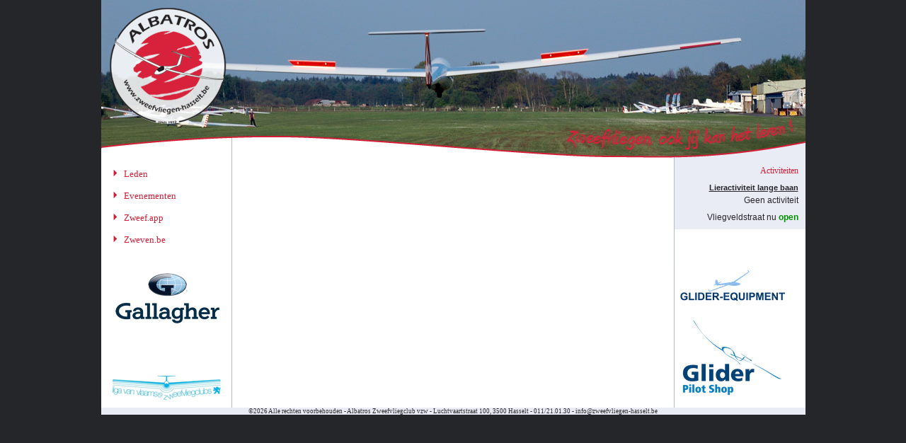

--- FILE ---
content_type: text/html; charset=UTF-8
request_url: http://zweefvliegen-hasselt.be/pilotforaday
body_size: 1915
content:
<!DOCTYPE HTML PUBLIC "-//W3C//DTD HTML 4.01 Transitional//EN" "http://www.w3.org/TR/html4/loose.dtd">
<html>
<head>
<meta http-equiv="Content-Type" content="text/html; charset=iso-8859-1">
<title>Zweefvliegclub Albatros</title>
<meta name="description" content="Zweefvliegclub Albatros">
<meta name="keywords" content="Zweefvliegclub Albatros, Kiewit Hasselt, EBZH, zweefvliegen, zweven, gliding, soaring, Vol a Voile, segelfliegen, zweefvliegtuigen, zwevers, vluchten, zweefvluchten, zweeftoestellen">
<meta name="robots" content="index,follow"> 
<meta name="author" content="Albatros dev team">
<meta name="generator" content="human">
<link rel="shortcut icon" type="image/png" href="favicon.png" />
<link href="/css/albatros.css" rel="stylesheet" type="text/css">
<link href="/css/corona.css" rel="stylesheet" type="text/css">
<script type="text/javascript" src="/js/jquery-1.6.min.js"></script>
</head>
<body>
<div id="container">
	<div class="header" id="header" style="z-index: 1"><img src="/images/header/bannerk.jpg" width="995px" height="221px"><img src="/images/header/bannerb.jpg" width="995px" height="221px" style="display: none"></div>
    <div id="logo">
		<a href="/"><img src="/images/logo_albatros.png" alt="logo" style="width:168px;height:168px;border:0"/></a>
	</div>
	<div id="slogan">
    <img src="/images/slogan0.png" alt="slogan" width="327px" height="51px">	</div>
  	<div id="stripe">
		<img src="/images/stripe2.png" alt="stripe" width="995px" height="42px">
	</div>
    <div id="wrapper"><div class="ie-container wrapper_base"><div class="cinhoud"><div class="cmenu">
        <div class="inhoud">
						<p>&nbsp;</p>
        </div>
    	<div class="menu">
		<br/>
		<div id="menu_head">
			<ul class="vert-menu"><li id="menu-25"><a class="head-link" href="/leden">Leden</a><br /><img border="0" src="/images/1px.gif" width="12" height="16"><div class="submenucontainer" id="submenu-25"style="display: none"><ul class="submenu"></ul><img border="0" src="/images/1px.gif" width="12" height="6"></div></li><li id="menu-38"><a class="head-link" href="/evenementen">Evenementen</a><br /><img border="0" src="/images/1px.gif" width="12" height="16"><div class="submenucontainer" id="submenu-38"style="display: none"><ul class="submenu"><li id="menu-76"><a class="sub-link" href="/upload">Kiewit Cup 2025 (upload)</a><br /><img border="0" src="/images/1px.gif" width="12" height="6"></li></ul><img border="0" src="/images/1px.gif" width="12" height="6"></div></li><li id="menu-65"><a class="head-link" href="https://alb.zweef.app/login" target="_blank">Zweef.app</a><br /><img border="0" src="/images/1px.gif" width="12" height="16"></li><li id="menu-22"><a class="head-link" href="https://zweven.be" target="_blank">Zweven.be</a><br /><img border="0" src="/images/1px.gif" width="12" height="16"></li></ul>		</div>
		<div id="sponsor">
			<div style="text-align: center"><a target="_blank" href="https://www.ajg.com/be/"><img src="/images/gallagher-150.png" style="border:0;width:150px;height:73px" alt="Gallagher"></a></div>
		</div>
	  </div>
  
     <div class="rechts">
		<div id="vliegactiviteit">
			<div id="rechtstitel">Activiteiten</div>
			<div class="actinhoud">
	<div class="actstatus">
		<div class="titel">Lieractiviteit lange baan</div><div>Geen activiteit</div></div>
	<div>Vliegveldstraat nu <span class="open">open</span></div>
	<!--<div class="meerinfo"><a href="/lieractiviteit">meer info</a></div>-->
</div>
		</div>
		<img border="0" width="1" height="32" src="/images/1px.gif">
		<div id="sponsor">
			<div style="text-align: center"><a target="_blank" href="http://www.glider-equipment.nl/"><img src="/images/glider-equipment-150.png" style="border:0;width:150px;height:50px" alt="Glider Equipment"></a></div>
			<div style="text-align: center; margin-top: 20px"><a target="_blank" href="https://www.gliderpilotshop.com"><img src="/images/glider-pilot-shop-150.png" style="border:0;width:150px;height:115px" alt="Glider Pilot Shop"></a></div>
		</div>
	</div>
	</div></div></div>
	<div id="footer">
		<div id="logolink">
		<a href="http://www.zweefvliegen.be" target="_blank"><img src="/images/ligalogo.png" alt="ligalogo" width="161px" height="36px" style="border:none;"></a>
		</div>
		<div id="footcenter">&copy;2026 Alle rechten voorbehouden - Albatros Zweefvliegclub vzw - Luchtvaartstraat 100, 3500 Hasselt - 011/21.01.30 -  <a class="sub-link" href="/contact">&#105;&#110;&#102;&#111;&#64;&#122;&#119;&#101;&#101;&#102;&#118;&#108;&#105;&#101;&#103;&#101;&#110;&#45;&#104;&#97;&#115;&#115;&#101;&#108;&#116;&#46;&#98;&#101;</a></div>
	</div>
</div>
</body>
<script language="JavaScript" type="text/javascript" src="/js/menu.js"></script>
<!--[if lt IE 7]>
<script defer type="text/javascript" src="/js/pngfix.js"></script>
<![endif]-->
<script type="text/javascript" src="/js/jquery.cycle.all.min.js"></script>
<script type="text/javascript">
	var imgArray = [];
imgArray[0] = '/images/header/bannerj.jpg';
imgArray[1] = '/images/header/bannerc.jpg';
imgArray[2] = '/images/header/bannera.jpg';
imgArray[3] = '/images/header/bannerf.jpg';
imgArray[4] = '/images/header/bannerh.jpg';
imgArray[5] = '/images/header/bannerd.jpg';
imgArray[6] = '/images/header/bannerl.jpg';
imgArray[7] = '/images/header/bannere.jpg';
imgArray[8] = '/images/header/banneri.jpg';
imgArray[9] = '/images/header/bannerm.jpg';
imgArray[10] = '/images/header/bannerg.jpg';
	$(document).ready(function () {
		$('#header').cycle({
			fx: 'fade',
			timeout: 15000,
			before: loadNextHeader
		});
		
		function loadNextHeader(curr,next,opts) {
			if (!opts.addSlide)
				return;
			if (imgArray.length) {
				var sImg = imgArray.pop();
				opts.addSlide('<img src="'+sImg+'" width="995" height="221">');
			}
			else
				opts.addSlide = null;
		}
	});
</script>
</html>


--- FILE ---
content_type: text/css
request_url: http://zweefvliegen-hasselt.be/css/albatros.css
body_size: 2607
content:
@charset "utf-8";
/* CSS Document */
body {
	padding: 0;
	margin: 0;
	border: 0;
	background-color: #252629;
}

a:link {
	text-decoration: none; 
	color: #009000;
}

a:hover {
	text-decoration: underline; 
	color: #009000;
}

a:visited {
	text-decoration: none; 
	color: #009000;
}

a:active {
	text-decoration: underline; 
	color: #14be14;
}

#container {
	background-color: #FFFFFF;
	width: 995px;
	margin: 0 auto;
	font-family: Verdana, Arial, Helvetica, sans-serif;
	font-size: 10pt;
	color: #252629;
	text-align: left;
	position: relative;
	border-left: 2px solid #d21e36;
	border-right: 2px solid #d21e36;
}

.header {
	position: absolute;
	left: 0px;
	top: 0px;
	height: 221px;
	width: 995px;
}

#stripe {
	position: absolute;
	z-index: 2;
	left: 0px;
	top: 184px;
}

#logo {
	position: absolute;
	z-index: 2;
	top: 9px;
	left: 11px;
}

#slogan {
	position: absolute;
	z-index: 3;
	top: 163px;
	left: 655px;
	width: 327px;
}

#wrapper {
	position: absolute;
	left: 0px;
	top: 224px;
	background-image: url('/images/bg_wrapper_w.jpg');
	background-repeat: repeat-y;
	width: 995px;
	display: block;
}

.ie-container {
	position:relative;	/* This fixes the IE7 overflow hidden bug */
	clear:both;
	float:left;
	width: 995px;			/* width of whole page */
	overflow:hidden;		/* This chops off any overhanging divs */
}
/* common column settings */
.crechts,
.cinhoud,
.cmenu {
	float:left;
	width: 995px;			/* width of page */
	position:relative;
}
.inhoud,
.menu,
.rechts {
	float:left;
	position:relative;
	padding:0 0 1em 0;	/* no left and right padding on columns, we just make them narrower instead 
					only padding top and bottom is included here, make it whatever value you need */
	overflow:hidden;
}
/* 3 Column settings */
.wrapper_base {
/*	background:#eaecf4;		/* right column background colour */
}
.wrapper_base .cinhoud {
	right: 185px;			/* width of the right column */
/*	background: white;		/* center column background colour */
}
.wrapper_base .cmenu {
	right: 604px;			/* width of the middle column */
/*	background: white;	/* left column background colour */
}
.wrapper_base .inhoud {
	width: 596px;			/* width of center column content (column width minus padding on either side) */
	left: 985px;			/* 100% plus left padding of center column */
}
.wrapper_base .menu {
	width: 165px;			/* Width of left column content (column width minus padding on either side) */
	left: 205px;			/* width of (right column) plus (center column left and right padding) plus (left column left padding) */
}
.wrapper_base .rechts {
	width: 185px;			/* Width of right column content (column width minus padding on either side) */
	left: 838px;			/* Please make note of the brackets here:
					(100% - left column width) plus (center column left and right padding) plus (left column left and right padding) plus (right column left padding) */			
}

#footer {
	clear:both;
	float:left;
	width: 995px;
	background-color: #eaecf5;
	text-align: center;
	font-size: 8pt;
}

#footleft {
	float:left;
	width: 184px;
}

#footcenter {
	float: left;
	width: 995px;
	font-family: verdana;
	font-size: 7pt;
	color: #252629;
	text-align:center;
	
}

#footright {
	float: left;
	width: 185px;
}

#vliegactiviteit {
	background-color: #eaecf5;
	width: 185px;
	text-align: right;
	font-size: 9pt;
	padding-bottom: 10px;
	padding-top: 10px;
}

#vliegactiviteit .titel {
	font-size: 8.5pt;
	font-weight: bold;
	text-decoration: underline;
	color: #252629;
	margin-bottom: 5px;
}

#vliegactiviteit .dicht{
	font-weight: bold;
	color: #d21e36;
}

#vliegactiviteit .open {
	font-weight: bold;
	color: #009000;
}

#vliegactiviteit .planned {
	font-weight: bold;
	color: #d28e06;
}

#vliegactiviteit .actinhoud {
	clear: both;
	margin-top: 10px;
	padding-right: 10px;
}

#vliegactiviteit .actstatus {
	margin-bottom: 10px;
}

#vliegactiviteit .actplan {
	font-size: 8pt;
	margin-top: 5px;
}

#vliegactiviteit .meerinfo {
	font-size: 8pt;
	padding-top: 10px;
}

#events {
	background-color: white;
	width: 185px;
	text-align: right;
}

#menu_head ul.vert-menu{
	margin: 0;
/*	line-height: 30px;*/
	line-height: 1em;
	padding-left: 1.5em;
	display:block;
	list-style:none;
	list-style-image: url('/images/ARR_r.png');
	font-family: verdana;
	font-size: 10pt;
	color: #d21e36;
	width: 157px;
}

#menu_head li.opensub{
	list-style-image: url('/images/ARR_u.png');
}

#menu_head li.activesub {
	list-style-image: url('/images/ARRb_r.png');
}

a:link.head-link { 
	text-decoration: none; 
	color: #d21e36;
}


a:visited.head-link {
	text-decoration: none;
	color: #d21e36;
}

a:hover.head-link {
	text-decoration: none;
	color: #d21e36;
}

a:active.head-link {
	text-decoration: none;
	color: #d21e36;
}


.submenucontainer ul.submenu{
	font-family: verdana;
	font-size: 10pt;
	/*line-height: 20px;*/
	line-height: 1em;
	color: #252629;
	padding-left: 10px;
	margin : 0;
	display:block;
	list-style:none;
	list-style-image:none; 
} 


a:link.sub-link { 
	text-decoration: none; 
	color: #252629;
}


a:visited.sub-link {
	text-decoration: none;
	color: #252629;
}

a:hover.sub-link {
	text-decoration: none;
	color: #252629;
}

a:active.sub-link {
	text-decoration: none;
	color: #252629;
}

#rechtstitel {
	font-family: verdana;
	font-size: 12px;
	color: #d21e36;
	padding-right: 10px;
}

#eventitem_titel {
	color: #252629;
	font-family: verdana;
	font-size: 13px;
	text-decoration: underline;
	padding-right: 15px;
	font-weight: bold;
}

#event_inhoud {
	color: #252629;
	font-family: verdana;
	font-size: 11px;
	padding-right: 15px;	
}

#sponsor {
	width: 165px;
	text-align: left;
	background-color: #FFFFFF;
	margin-top: 22px;
}

#fotogallerij {
	width: 185px;
	text-align: right;
	background-color: inherit;
}

#quote {
	width: 185px;
	text-align: right;
	background-color: inherit;
}

#quote_inhoud {
	font-family: Verdana;
	font-size: 12px;
	color: #252629;
	text-align: left;
	background-color: #eaecf5;
	padding-left: 10px;
	padding-top: 5px;
	padding-bottom: 10px;
}

#quotation {
	font-family: Verdana;
	font-size: 18px;
	color: #d21e36;
	font-weight: 900;
}

#quote-persoon {
	color: #252629;
	font-family: verdana;
	font-size: 11px;
	font-weight: bold;
}

#logolink {
	margin: 0;
	padding-right:20px;
	position:absolute;
	left:12px;
	bottom:20px;
	z-index:3;
}


#maintitel {
	font-family: verdana;
	font-size: 16px;
	color: #252629;
	font-weight: bold;
}

#vloot {
	font-family: verdana;
	font-size: 12px;
	color: #252629;
	text-align:center;
}

#vlootPics {
	font-family: verdana;
	font-size: 12px;
	color: #252629;
	text-align:center;
	border:8px solid white;
}

#vlootTekst {
	font-family: verdana;
	font-size: 12px;
	font-weight:bold;
	color: #252629;
}

#vlootTableCat {
	text-align:center;
}


#vlootTable {
	width:150px;
	text-align:center;
	padding: 0pt;
	border: 0pt;
	border-spacing: 0pt;
}

#nieuws {
	width: 600px;
	font-family: verdana;
	color: #252629;
}

#nieuwstitel {
	font-weight: bold;
	font-size: 12px;
}

#nieuws_inhoud {
	font-family: verdana;
	font-size: 11px;
	width:550px;
	vertical-align:top;
}

#leesmeer {
	font-family: verdana;
	font-size: 7pt;
	font-weight: bold;
	color: #252629;
	text-align:right;
}

#archief {
	font-family: verdana;
	font-size: 8pt;
	color: #252629;
	text-align:left;
}

#nieuwsitems {
	padding-top:10px;
}

#tekst {
	font-family: verdana;
	font-size: 12px;
	color: #252629;
}

#buttoncontainer {
	font-family: verdana;
	font-size: 11px;
	color: #252629;
	text-align:right;
}

#buttontitel {
	font-family: verdana;
	font-size: 15px;
	color: #252629;
	text-align:right;
}

#buttoncontent {
	padding-top: 81px;
	padding-left:5px;
	padding-right:10px;
}

#leesbutton {
	font-family: verdana;
	font-size: 12px;
	font-weight: bold;
	color: #252629;
	text-decoration:underline;
	text-align:right;
}

img.corner {
   width: 15px;
   height: 15px;
   border: none;
   display: block!important;
}

* html{ 
overflow-x: hidden; 
} 

#auteur {
	text-align:right;
	color:#999999;
	font-size: 9px;
	font-style:italic;
}

div#contactcontainer {
	width: 596px;
	margin:0 auto;
	padding: 15px;
	text-align: left;
}

label {
	float: left;
	width: 140px;
	padding-top: 5px;
}

input, textarea {
	padding: 3px;
	margin: 3px;
	border: 1px solid #bac5d6;
	font: 10px Verdana, sans-serif;
	background: #fff;
}

input.fout, textarea.fout {
	border: 1px solid #FF0000;
}

label.fout {
	color: #FF0000;
}

#verhaalcontent {
	width: 590px;
	margin:0 auto;
	text-align: left;
}

#naamverhaal {
	color: #252629;
	font-size: 14pt;
	text-align: left;
}

#file {
	padding: 3px;
	margin: 3px;
	border: 1px solid #bac5d6;
	font: 10px Verdana, sans-serif;
	background: #fff;
}

table {
	padding: 0pt;
	border: 0pt;
	border-spacing: 0pt;
}

td {
	padding: 0pt;
	border-spacing: 0pt;
	vertical-align: top;
	border: 0pt;
}

table.profiel {
	padding: 0pt;
	border-spacing: 0pt;
	border: 0pt;
	width: 585px;
}

#meteo {
	padding-left:30px;
	width: 585px;
}

#meteolinks {
	text-align: left;
	width: 585px;
}

#linktext {
	font-family: verdana;
	font-size: 11px;
	color: #252629;	
	vertical-align:center;
}

#linklogo {
	text-align:center;
	vertical-align:center;
	width:180px;
}

#doclink {
	text-align:right;
	font-size:8pt;
	font-style:bold;
}

a:link.intextlink {
	text-decoration:none;
}

a:visited.intextlink {
	text-decoration:none;
}

a:hover.intextlink {
	text-decoration:none;
}

a:active.intextlink {
	text-decoration:none;
}

#downloadtext {
	font-weight:bold;
	font-size:8pt;
}

.newstextbox {
	vertical-align:top;
}

#colortable {
	border: 1px solid #d21e36;
}

#colortable2 {
	border: 1px solid #f65f7a;
}

#colortable2t {
	border-top: 1px solid #f65f7a;
}

#centertable {
	text-align: center;
	vertical-align:center;
}

table.pasfoto {
	border: 0pt;
	width: 100%;
}

td.pasfoto {
	width: 152px;
	height: 210px;
	text-align: center;
	vertical-align: top;
	border-collapse: collapse;
	font-size: 8pt;
}

td.pastekst {
	width: 152px;
	text-align: center;
	vertical-align: top;
	border-collapse: collapse;
	font-size: 8pt;
}

.pastitel {
	color: #d21e36;
	font-size: 9pt;
}

table.pagina { padding: 0pt; spacing: 0pt; border: 0pt; width: 595px;}

td.pagtitel {
	padding: 4pt; 
	spacing: 0pt; 
	vertical-align: top; 
	text-align: center;
	border: 0pt; 
	border-bottom: 1pt solid #d1384d;
	font-weight: bold;
	font-variant: small-caps;
	font-size: 9pt;
	color: #d1384d; 
} 

td.pag {
	width: 250px;
	padding-left: 10pt;
	spacing: 2pt; 
	text-align: center;
	vertical-align: top; 
	border: 0pt; 
	border-bottom: 1pt solid #a99d9f;
	border-collapse: collapse;
	color: #462d31;
}

td.pagL {
	width: 250px;
	padding-left: 10pt;
	spacing: 2pt; 
	vertical-align: top; 
	border: 0pt; 
	border-bottom: 1pt solid #a99d9f;
	border-collapse: collapse;
	color: #462d31;
}

table.profiel { padding:0pt; spacing:0pt; border:0pt; width:300px; align:center;}

td.prof { 
	padding:3pt; 
	spacing:4pt; 
	vertical-align:top; 
	border: 0pt; 
	border-collapse:collapse;
	color: #462d31;

} 

td.proftitel { 
	padding:2pt; 
	spacing:0pt; 
	vertical-align:top; 
	border: 0pt; 
	font-size:10pt;
	color: #D1384D; 
	font-weight: 500;
} 

.historiekcaption {
	font-size: 8pt;
}


--- FILE ---
content_type: text/css
request_url: http://zweefvliegen-hasselt.be/css/corona.css
body_size: 275
content:
@charset "utf-8";
/* CSS Document */
#bigact {
	clear:both;
	width: 590px;
	border: 2px solid #d21e36;
	border-radius: 15px;
	margin-top: 15px;
	background-color: #eaecf5;
}

#bigact #inneract {
	clear: both;
	width: 560px;
	margin: 5px 15px 10px 15px;
}

#bigact #inneract .status {
	clear: both;
	width: 100%;
}

#bigact #inneract .titel {
	clear: both;
	width: 560px;
	text-align: center;
	margin-bottom: 10px;
	font-family: verdana;
	font-size: 16px;
	color: #d21e36;
	font-weight: bold;
}


--- FILE ---
content_type: text/javascript
request_url: http://zweefvliegen-hasselt.be/js/menu.js
body_size: 188
content:
function toggleMenu(id) {
	with (document.getElementById('submenu-'+id).style) {
		if (display == 'none') {
			display = '';
			document.getElementById('menu-'+id).style.listStyleImage = "url('/images/ARR_u.png')";
		}
		else {
			display = 'none';
			document.getElementById('menu-'+id).style.listStyleImage = "url('/images/ARR_r.png')";
		}
	}
}
